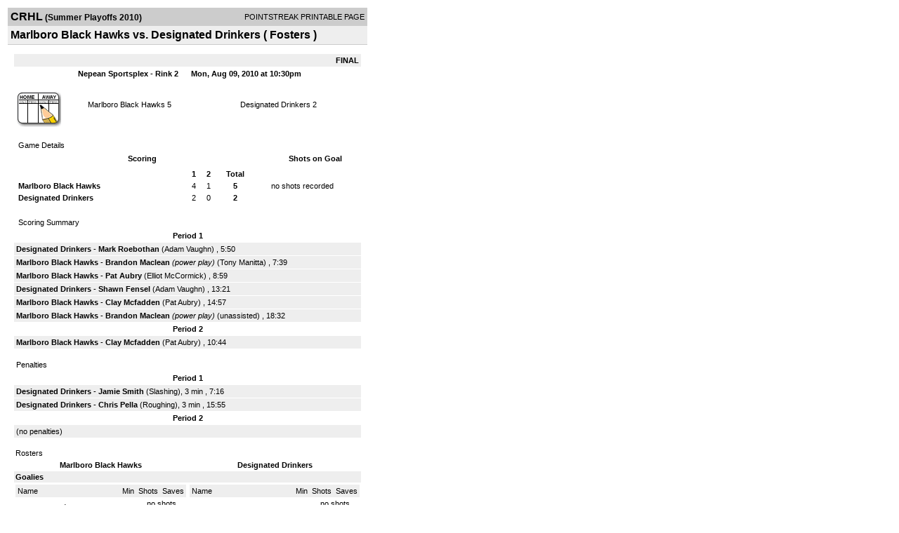

--- FILE ---
content_type: text/html; charset=UTF-8
request_url: https://d15k3om16n459i.cloudfront.net/players/print/players-boxscore.html?gameid=1346414
body_size: 2709
content:
<html>
<head>
<LINK REL="STYLESHEET" HREF="/common/playersprintstylesheet.css">
</head>
<body>
<table width=518><tr><td align="center"><table width="100%" border="0" cellspacing="0" cellpadding="4">
		<tr class="headerGame">
		<td width="60%"><font class="conHeader">CRHL</font> <font class="season">(Summer Playoffs 2010)</font></td>
		<td width="40%" align="right">POINTSTREAK PRINTABLE PAGE</td>
		</tr>
		<tr class="subHeader">
		<td width="60%" colspan="2"><font class="big">
		Marlboro Black Hawks vs. Designated Drinkers				(
		Fosters		)
				</td>
	</tr>
	</table>
	<table width="100%" border="0" cellspacing="0" cellpadding="0">
	<tr><td class="intshim"><img src="/images/shim.gif" width="1" height="1"></td></tr>
	</table><br>

			<table width="97%" border="0" cellspacing="1" cellpadding=3>
			<tr><td colspan="3" width="100%" class="highlightPlay" align="right">
								<b> FINAL </b>	</td></tr>
			<tr class="fields">
				<td colspan=3> &nbsp;
				Nepean Sportsplex - Rink 2				&nbsp;&nbsp;&nbsp;&nbsp;
				Mon, Aug 09, 2010 at 10:30pm		</td>
		</tr>
		<tr align="center">
		  <td width="10%"><br>
							<a href="http://www.pointstreak.com/aboutus/pointstreakis-entrytype.html"><img src="/images/playersection/boxscore/gamesheeticon.gif" alt="Recorded via Pointstreak's online entry tool" border="0"></a></td>
					<td width="40%">
												<span class="boxScore">
						<a href="players-team.html?teamid=79986&seasonid=5943">Marlboro Black Hawks</a>						5						</span> </td>
					  <td width="50%"> <span class="boxScore">
												<a href="players-team.html?teamid=196836&seasonid=5943"> Designated Drinkers</a>						2						</span> </td>
				</tr>
</table>
			<br>
			<table width="97%" border="0" cellspacing="1" cellpadding="3" class="background">
			<tr>
				<td class="cellBoxscore" colspan=2>&nbsp;Game Details</td>
				</tr>
				<tr class="fields">
					<td width="50%">&nbsp;Scoring</td>
					<td width="25%">Shots on Goal</td>
				</tr>
				<tr>
				<td width="50%">
				<table width="340" border="0" cellpadding="2" cellspacing="1" class="background">
						  <tr align="center">
							<td>&nbsp;</td>
							<td width=\"20\" align=\"center\"><b>1</b></td><td width=\"20\" align=\"center\"><b>2</b></td><td width="50" align="center"><b>Total</b></td>						  </tr>
						  <tr align="center">
							<td align="left" nowrap> <b>
							  Marlboro Black Hawks							  </b></td>
							<td>4</td><td>1</td><td align="center" width="50"><b>5</b></td>						  </tr>
						  <tr align="center">
							<td align="left" nowrap> <b>
							  Designated Drinkers							  </b></td>
							<td>2</td><td>0</td><td align="center" width="50"><b>2</b></td>						  </tr>
					</table>
				    </td>
					  <td width="25%">
						no shots recorded
					</td>
				</tr>
</table>
				<br>
			<table width="97%" border="0" cellspacing="1" cellpadding="3">
			<tr>
				<td class="cellBoxscore">&nbsp;Scoring Summary</td>
				</tr>
				<tr class="fields"><td>Period 1</td></tr><tr><td class="lightGrey"><b>Designated Drinkers</b> - <b><a href="playerpage.html?playerid=2959825&seasonid=5943">Mark Roebothan</a></b>  (<a href="playerpage.html?playerid=3972529&seasonid=5943">Adam Vaughn</a>) , 5:50<br><tr><td class="lightGrey"><b>Marlboro Black Hawks</b> - <b><a href="playerpage.html?playerid=3955661&seasonid=5943">Brandon Maclean</a></b> <i>(power play)</i>  (<a href="playerpage.html?playerid=1198069&seasonid=5943">Tony Manitta</a>) , 7:39<br><tr><td class="lightGrey"><b>Marlboro Black Hawks</b> - <b><a href="playerpage.html?playerid=3993073&seasonid=5943">Pat Aubry</a></b>  (<a href="playerpage.html?playerid=1198071&seasonid=5943">Elliot McCormick</a>) , 8:59<br><tr><td class="lightGrey"><b>Designated Drinkers</b> - <b><a href="playerpage.html?playerid=2959450&seasonid=5943">Shawn Fensel</a></b>  (<a href="playerpage.html?playerid=3972529&seasonid=5943">Adam Vaughn</a>) , 13:21<br><tr><td class="lightGrey"><b>Marlboro Black Hawks</b> - <b><a href="playerpage.html?playerid=1198077&seasonid=5943">Clay Mcfadden</a></b>  (<a href="playerpage.html?playerid=3993073&seasonid=5943">Pat Aubry</a>) , 14:57<br><tr><td class="lightGrey"><b>Marlboro Black Hawks</b> - <b><a href="playerpage.html?playerid=3955661&seasonid=5943">Brandon Maclean</a></b> <i>(power play)</i>  (unassisted) , 18:32<br></td></tr><tr class="fields"><td>Period 2</td></tr><tr><td class="lightGrey"><b>Marlboro Black Hawks</b> - <b><a href="playerpage.html?playerid=1198077&seasonid=5943">Clay Mcfadden</a></b>  (<a href="playerpage.html?playerid=3993073&seasonid=5943">Pat Aubry</a>) , 10:44<br></td></tr>			</table>
<br>
				<table width="97%" border="0" cellspacing="1" cellpadding="3">
				<tr>
				<td class="cellBoxscore">Penalties</td>
				</tr>
				<tr class="fields"><td>Period 1</td></tr><tr><td class="lightGrey"><b>Designated Drinkers</b> - <b><a href="playerpage.html?playerid=2959823&seasonid=5943">Jamie Smith</a></b> (Slashing), 3 min , 7:16<tr><td class="lightGrey"><b>Designated Drinkers</b> - <b><a href="playerpage.html?playerid=3972528&seasonid=5943">Chris Pella</a></b> (Roughing), 3 min , 15:55</td></tr><tr class="fields"><td>Period 2</td></tr><tr><td class=lightGrey>(no penalties)<br></td></tr></table>
<br>
 <!-- GET THE ROSTERS -->
	<table width="97%" border="0" cellspacing="1" cellpadding="2" class="background">
		<tr>
		<td colspan="2" class="cellBoxscore">Rosters</td>
		</tr>
		<tr class="fields">
			<td>Marlboro Black Hawks</td>
			<td width="50%">Designated Drinkers</td>
			</tr>
			<tr>
				<td colspan="2" class="highlightGoal"><b>Goalies</b></td>
			</tr>
			<tr>
				<td valign="top">
				<table width="100%" border="0" cellspacing="0" cellpadding="3">
					<tr class="lightGrey" align="center">
						<td width="160" align="left">Name</td>
						<td width="10">Min</td>
						<td>Shots</td>
						<td>Saves</td>
					</tr>
											<tr align="center">
						<td align="left">
						53						<a href="playerpage.html?playerid=1265294&seasonid=5943">
						Ryan Dubé						</a></td>
						<td>
						44						</td>
												<td colspan=2><center> no shots recorded</center></td>
											</tr>
								</table>
		</td>
			<td width="50%" valign="top">
			<table width="100%" border="0" cellspacing="0" cellpadding="3">
			<tr align="center" class="lightGrey">
				<td width="160" align="left">Name</td>
				<td width="10">Min</td>
				<td>Shots</td>
				<td>Saves</td>
			</tr>
			<tr align="center">
				<td align="left">
				1				<a href="playerpage.html?playerid=2959452&seasonid=5943">
				Joe St. Pierre				</a></td>
				<td>
				44</td>

								<td colspan=2><center> no shots recorded</center></td>
						</tr>
			</table>
</td>
</tr>
	<tr>
		<td colspan="2" class="highlightPlay"><b>Players</b></td>
	</tr>
	<tr>
		<td valign="top">
			<table cellspacing="0" cellpadding="2" border="0" width="100%">
				<tr class="fields">
					<td>#</td>
					<td align="left">Name</td>
											<td width="8%">G</td>
						<td width="8%">A</td>
						<td width="8%">PTS</td>
						<td width="8%">PIM</td>
						<td width="8%">GWG</td>
														</tr>
				<tr align="center"><td>4</td><td align="left"><a href="playerpage.html?playerid=1198072&seasonid=5943">Connor Mitchell</a></td><td>0</td><td>0</td><td>0</td><td>0</td><td>0</td></tr><tr class="lightGrey" align="center"><td>5</td><td align="left"><a href="playerpage.html?playerid=2832748&seasonid=5943">Robert Smith</a></td><td>0</td><td>0</td><td>0</td><td>0</td><td>0</td></tr><tr align="center"><td>6</td><td align="left"><a href="playerpage.html?playerid=1198078&seasonid=5943">Kyle Stanley</a></td><td>0</td><td>0</td><td>0</td><td>0</td><td>0</td></tr><tr class="lightGrey" align="center"><td>10</td><td align="left"><a href="playerpage.html?playerid=3959374&seasonid=5943">Graig Baxter</a></td><td>0</td><td>0</td><td>0</td><td>0</td><td>0</td></tr><tr align="center"><td>17</td><td align="left"><a href="playerpage.html?playerid=3955661&seasonid=5943">Brandon Maclean</a></td><td>2</td><td>0</td><td>2</td><td>0</td><td>0</td></tr><tr class="lightGrey" align="center"><td>19</td><td align="left"><a href="playerpage.html?playerid=1198069&seasonid=5943">Tony Manitta</a></td><td>0</td><td>1</td><td>1</td><td>0</td><td>0</td></tr><tr align="center"><td>20</td><td align="left"><a href="playerpage.html?playerid=3993073&seasonid=5943">Pat Aubry</a></td><td>1</td><td>2</td><td>3</td><td>0</td><td>0</td></tr><tr class="lightGrey" align="center"><td>44</td><td align="left"><a href="playerpage.html?playerid=1198071&seasonid=5943">Elliot Mccormick</a></td><td>0</td><td>1</td><td>1</td><td>0</td><td>0</td></tr><tr align="center"><td>91</td><td align="left"><a href="playerpage.html?playerid=3972343&seasonid=5943">Andrew Self</a></td><td>0</td><td>0</td><td>0</td><td>0</td><td>0</td></tr><tr class="lightGrey" align="center"><td>98</td><td align="left"><strong><a href="playerpage.html?playerid=1198077&seasonid=5943">Clay Mcfadden</a><strong></td><td>2</td><td>0</td><td>2</td><td>0</td><td><strong>1</strong></td></tr>		</table>		</td>
		<td valign="top" width="50%">
			<table cellspacing="0" cellpadding="2" border="0" width="100%">
				<tr class="fields">
					<td>#</td>
					<td align="left">Name</td>
											<td width="8%">G</td>
						<td width="8%">A</td>
						<td width="8%">PTS</td>
						<td width="8%">PIM</td>
						<td width="8%">GWG</td>
															</tr>
				<tr align="center"><td>0</td><td align="left"><a href="playerpage.html?playerid=2959823&seasonid=5943">Jamie Smith</a></td><td>0</td><td>0</td><td>0</td><td>3</td><td>0</td></tr><tr class="lightGrey" align="center"><td>4</td><td align="left"><a href="playerpage.html?playerid=3972528&seasonid=5943">Chris Pella</a></td><td>0</td><td>0</td><td>0</td><td>3</td><td>0</td></tr><tr align="center"><td>6</td><td align="left"><a href="playerpage.html?playerid=2959450&seasonid=5943">Shawn Fensel</a></td><td>1</td><td>0</td><td>1</td><td>0</td><td>0</td></tr><tr class="lightGrey" align="center"><td>7</td><td align="left"><a href="playerpage.html?playerid=3972529&seasonid=5943">Adam Vaughn</a></td><td>0</td><td>2</td><td>2</td><td>0</td><td>0</td></tr><tr align="center"><td>22</td><td align="left"><a href="playerpage.html?playerid=3984017&seasonid=5943">Greg Eskedjian</a></td><td>0</td><td>0</td><td>0</td><td>0</td><td>0</td></tr><tr class="lightGrey" align="center"><td>28</td><td align="left"><a href="playerpage.html?playerid=2959825&seasonid=5943">Mark Roebothan</a></td><td>1</td><td>0</td><td>1</td><td>0</td><td>0</td></tr><tr align="center"><td>29</td><td align="left"><a href="playerpage.html?playerid=2959822&seasonid=5943">Brennan Sarazin</a></td><td>0</td><td>0</td><td>0</td><td>0</td><td>0</td></tr><tr class="lightGrey" align="center"><td>83</td><td align="left"><a href="playerpage.html?playerid=2959817&seasonid=5943">Tim Hewson</a></td><td>0</td><td>0</td><td>0</td><td>0</td><td>0</td></tr><tr align="center"><td>84</td><td align="left"><a href="playerpage.html?playerid=4125683&seasonid=5943">Matt Cowie</a></td><td>0</td><td>0</td><td>0</td><td>0</td><td>0</td></tr>				</table>
				</td>
	</tr>
	</table>

<br>
      <table width="97%" border="0" cellspacing="1" cellpadding="2">
		<tr>
			<td class="cellBoxscore">Other facts</td>
		</tr>
		<tr>
			<td class="lightGrey">
							<strong>Referee</strong>
						<br>
			Jonathan Desjardins,  , Brian Powell			<br>
			<br>
						<b>Scorekeeper</b><br>
			Robert Morin			<br>
			<br><b>Game Number:</b> 		</td>
	</tr>

	<tr>
		<td class="cellBoxscore"> <b>&nbsp;<font color="#FFFFFF">Game Notes</font></b></td>
	</tr>
	<tr valign="top">
		<td class="lightGrey">
			<p>
		no notes entered for this game		</p>
				</td>
	</tr>
</table>
      <br>
      <br>



<script language="javascript">
jQuery(document).ready(function() {
	jQuery.ajax({
			type: "GET",
			dataType:"jsonp",
			url: "http://node.pointstreak.com/savehit",
			data: "t=1&s=2&gameid=1346414&g=1&tz=EST&seasonid=5943"
	 });
});
</script>
</td>
</tr>
</table>
<script type="text/javascript" src="/_Incapsula_Resource?SWJIYLWA=719d34d31c8e3a6e6fffd425f7e032f3&ns=1&cb=1222149806" async></script></body>
</html>